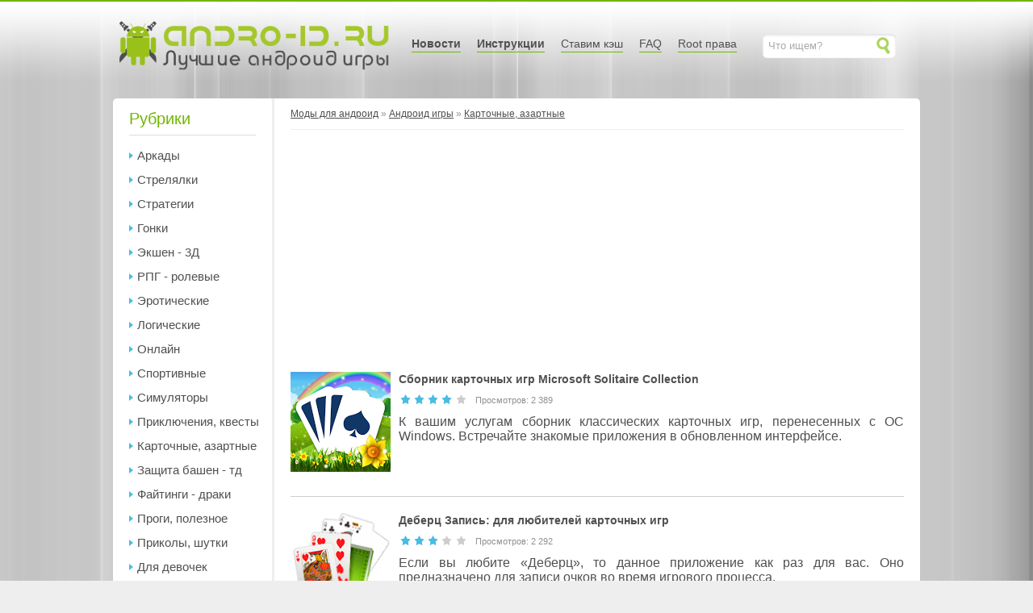

--- FILE ---
content_type: text/html; charset=windows-1251
request_url: http://andro-id.ru/main/kartochnye/
body_size: 9239
content:
<!DOCTYPE html PUBLIC "-//W3C//DTD XHTML 1.0 Transitional//EN" "http://www.w3.org/TR/xhtml1/DTD/xhtml1-transitional.dtd">
<html xmlns="http://www.w3.org/1999/xhtml">
<head>
<meta http-equiv="Content-Type" content="text/html; charset=windows-1251" />
<title>Карточные, азартные &raquo; Скачать взломанные игры на андроид, моды для android приложений</title>
<meta name="description" content="Здесь вы найдете лучшие приложения, моды, инструкции и сможете скачать взломанные игры на android. Выбирайте себе по вкусу любой жанр и скачивайте бесплатно!" />
<meta name="keywords" content="моды для андроид, взломанные android игры, скачать, андроид, android, хаки, моды, взломы, читы, бесплатно, бесконечные деньги, скачать взломанные игры" />
<meta name="generator" content="DataLife Engine (http://dle-news.ru)" />

<link rel="search" type="application/opensearchdescription+xml" href="http://andro-id.ru/engine/opensearch.php" title="Скачать взломанные игры на андроид, моды для android приложений" />
<link rel="alternate" type="application/rss+xml" title="Карточные, азартные &raquo; Скачать взломанные игры на андроид, моды для android приложений" href="http://andro-id.ru/main/kartochnye/rss.xml" />
<script type="text/javascript" src="/engine/classes/min/index.php?charset=windows-1251&amp;g=general&amp;17"></script>
<meta name="viewport" content="width=device-width, initial-scale=1.0, minimum-scale=1.0, maximum-scale=1.5, user-scalable=yes" />
<link rel="shortcut icon" href="/favicon.ico" />
<link rel="stylesheet" href="/templates/Default/style/styles.css" />
</head>
<body>
<script type="text/javascript">
<!--
var dle_root       = '/';
var dle_admin      = '';
var dle_login_hash = '';
var dle_group      = 5;
var dle_skin       = 'Default';
var dle_wysiwyg    = '-1';
var quick_wysiwyg  = '2';
var dle_act_lang   = ["Да", "Нет", "Ввод", "Отмена", "Сохранить", "Удалить", "Загрузка. Пожалуйста, подождите..."];
var menu_short     = 'Быстрое редактирование';
var menu_full      = 'Полное редактирование';
var menu_profile   = 'Просмотр профиля';
var menu_send      = 'Отправить сообщение';
var menu_uedit     = 'Админцентр';
var dle_info       = 'Информация';
var dle_confirm    = 'Подтверждение';
var dle_prompt     = 'Ввод информации';
var dle_req_field  = 'Заполните все необходимые поля';
var dle_del_agree  = 'Вы действительно хотите удалить? Данное действие невозможно будет отменить';
var dle_spam_agree = 'Вы действительно хотите отметить пользователя как спамера? Это приведёт к удалению всех его комментариев';
var dle_complaint  = 'Укажите текст Вашей жалобы для администрации:';
var dle_big_text   = 'Выделен слишком большой участок текста.';
var dle_orfo_title = 'Укажите комментарий для администрации к найденной ошибке на странице';
var dle_p_send     = 'Отправить';
var dle_p_send_ok  = 'Уведомление успешно отправлено';
var dle_save_ok    = 'Изменения успешно сохранены. Обновить страницу?';
var dle_reply_title= 'Ответ на комментарий';
var dle_tree_comm  = '0';
var dle_del_news   = 'Удалить статью';
var allow_dle_delete_news   = false;
var dle_search_delay   = false;
var dle_search_value   = '';
jQuery(function($){
FastSearch();
});
//-->
</script>
<div id="wrap">
<div id="container">
 <div id="header">
  <div class="logo"><a href="/"><img src="/templates/Default/images/logot.png" alt="ANDRO-ID.RU" /></a></div>
  <div class="header-right">
   <div class="searchblock">
   <form method="post" action="">
   <input type="hidden" name="do" value="search" />
   <input type="hidden" name="subaction" value="search" />
   <ul>
   <li><input id="story" name="story" type="text" value="Что ищем?" onfocus='if (this.value == "Что ищем?") { this.value=""; }' onblur='if (this.value == "") { this.value="Что ищем?"; }' class="searchform" /></li>
   <li class="searchbt"><input title="Найти" alt="Найти" type="image" src="/templates/Default/images/spacer.gif" /></li>
   </ul>
   </form>
   </div>
  </div>
 <div class="midheader">
   <div class="navi">
    <ul> 
     <li><a href="/novosti/"><strong>Новости</strong></a></li>
     <li><a href="/instrukcii/"><strong>Инструкции</strong></a></li>
     <li><a href="http://andro-id.ru/kak-ustanovit-kesh-na-android.html">Ставим кэш</a></li>
     <li><a href="http://andro-id.ru/faq-po-android-os-voprosy-i-otvety-dlya-novichkov.html">FAQ</a></li>
     <li><a href="http://andro-id.ru/kak-postavit-root-prava-na-android-ustroystvo.html">Root права</a></li> 
    </ul>
   </div>
  </div> <div class="menu">
 	<div class="butt"><span>Категории игр</span></div> 
	<ul>
	<li><a href="/main/arcady/">Аркады</a></li>
	<li><a href="/main/strelyalki/">Стрелялки</a></li>
	<li><a href="/main/strategii/">Стратегии</a></li>
	<li><a href="/main/gonki/">Гонки</a></li>
	<li><a href="/main/ekshen/">Экшен - 3Д</a></li>
	<li><a href="/main/rolevye/">РПГ - ролевые</a></li>
	<li><a href="/main/eroticheskie/">Эротические</a></li>
	<li><a href="/main/logicheskie/">Логические</a></li>
	<li><a href="/main/online/">Онлайн</a></li>
	<li><a href="/main/sportivnye/">Спортивные</a></li>
 	<li><a href="/main/simulatori/">Симуляторы</a></li>
	<li><a href="/main/priklucheniya/">Приключения, квесты</a></li>
	<li><a href="/main/kartochnye/">Карточные, азартные</a></li>
	<li><a href="/main/zashitabashen/">Защита башен - тд</a></li>
	<li><a href="/main/faitingi/">Файтинги - драки</a></li>
	<li><a href="/main/poleznoe/">Проги, полезное</a></li>
	<li><a href="/main/prikoly/">Приколы, шутки</a></li>
	<li><a href="/main/devchachie/">Для девочек</a></li>
	<li><a href="/main/malchikovye/">Для мальчиков</a></li>
	<li><a href="/main/detskie/">Для детей</a></li>
        </ul>
 </div> 
  <div class="clear"></div> </div>
    <div id="content">
  <table class="maintable">
   <tr>
    <td id="left">
 <div class="ico"></div> <div class="sideblock">
         <div class="sideheader">Рубрики</div>
       <div class="menu">
        <ul>
			<li><a href="/main/arcady/">Аркады</a></li>
			<li><a href="/main/strelyalki/">Стрелялки</a></li>
            <li><a href="/main/strategii/">Стратегии</a></li>
			<li><a href="/main/gonki/">Гонки</a></li>
			<li><a href="/main/ekshen/">Экшен - 3Д</a></li>
            <li><a href="/main/rolevye/">РПГ - ролевые</a></li>
            <li><a href="/main/eroticheskie/">Эротические</a></li>
            <li><a href="/main/logicheskie/">Логические</a></li>
            <li><a href="/main/online/">Онлайн</a></li>
            <li><a href="/main/sportivnye/">Спортивные</a></li>
            <li><a href="/main/simulatori/">Симуляторы</a></li>
            <li><a href="/main/priklucheniya/">Приключения, квесты</a></li>
            <li><a href="/main/kartochnye/">Карточные, азартные</a></li>
			<li><a href="/main/zashitabashen/">Защита башен - тд</a></li>
			<li><a href="/main/faitingi/">Файтинги - драки</a></li>
            <li><a href="/main/poleznoe/">Проги, полезное</a></li>
			<li><a href="/main/prikoly/">Приколы, шутки</a></li>
            <li><a href="/main/devchachie/">Для девочек</a></li>
            <li><a href="/main/malchikovye/">Для мальчиков</a></li>
            <li><a href="/main/detskie/">Для детей</a></li>
        </ul>
		<div style="clear:both"></div>
       </div> 
       </div> 
  <div class="sideblock">
         <div class="sideheader">ТОП 10 игр</div>
       <div class="menu">
        <div>
			<a style="display: block;margin-bottom: 2px;" href="http://andro-id.ru/12-vzlomannyy-mortal-kombat-h-na-android-mod-na-neuyazvimost.html"><img src="/templates/Default/images/1.png" height="40px" width="100%" alt="" /></a> 
			<a style="display: block;margin-bottom: 2px;" href="http://andro-id.ru/17-minecraft-story-mode-luchshiy-mod-dlya-maynkraft-na-android-2015.html"><img src="/templates/Default/images/2.png" height="40px" width="100%" alt="" /></a> 
			<a style="display: block;margin-bottom: 2px;" href="http://andro-id.ru/18-mod-dlya-need-for-speed-no-limits-na-android-krutye-gonki-zhazhda-skorosti.html"><img src="/templates/Default/images/3.png" height="40px" width="100%" alt="" /></a> 
			<a style="display: block;margin-bottom: 2px;" href="http://andro-id.ru/15-mod-dlya-moya-govoryaschaya-andzhela-na-android-rassmeshi-druzey.html"><img src="/templates/Default/images/4.png" height="40px" width="100%" alt="" /></a> 
			<a style="display: block;margin-bottom: 2px;" href="http://andro-id.ru/21-vzlomannyy-na-pylcu-i-zoloto-hearthstone-blackrock-mountain-na-android.html"><img src="/templates/Default/images/5.png" height="40px" width="100%" alt="" /></a> 
			<a style="display: block;margin-bottom: 2px;" href="http://andro-id.ru/19-skachat-heroes-charge-na-android-vzlomannyy-besplatno.html"><img src="/templates/Default/images/6.png" height="40px" width="100%" alt="" /></a> 
			<a style="display: block;margin-bottom: 2px;" href="http://andro-id.ru/14-hak-dlya-shadow-fight-2-novaya-chast-boya-s-tenyu-na-android.html"><img src="/templates/Default/images/7.png" height="40px" width="100%" alt="" /></a> 
			<a style="display: block;margin-bottom: 2px;" href="http://andro-id.ru/13-mod-dlya-5-nochey-s-freddi-3-otlichnaya-igra-v-stile-horror.html"><img src="/templates/Default/images/8.png" height="40px" width="100%" alt="" /></a> 
			<a style="display: block;margin-bottom: 2px;" href="http://andro-id.ru/16-vzlomannyy-tales-from-the-borderlands-episode-2-atlas-mugged-na-android.html"><img src="/templates/Default/images/9.png" height="40px" width="100%" alt="" /></a> 
			<a style="display: block;margin-bottom: 2px;" href="http://andro-id.ru/20-mod-dlya-fifa-15-ultimate-team-simulyator-futbola-na-android.html"><img src="/templates/Default/images/10.png" height="40px" width="100%" alt="" /></a> 
        </div>
		<div style="clear:both"></div>
       </div>
       </div>
        
	 <script type="text/javascript">
<!--
function doVote( event ){

	
	var vote_check = $('#dle-vote input:radio[name=vote_check]:checked').val();

	ShowLoading('');

	$.get(dle_root + "engine/ajax/vote.php", { vote_id: "5", vote_action: event, vote_check: vote_check, vote_skin: dle_skin }, function(data){

		HideLoading('');

		$("#vote-layer").fadeOut(500, function() {
			$(this).html(data);
			$(this).fadeIn(500);
		});

	});
}
//-->
</script><div id='vote-layer'>	 <div class="sideblock">
    <div class="sideheader">
        ОПРОС
    </div> 
    <div class="vote_block"> 
        <div id="question">
            Какой жанр больше нравится?
        </div> 
			<form method="post" name="vote" action=''> 
			<div id="dle-vote"><div class="vote"><input id="vote_check0" name="vote_check" type="radio" checked="checked" value="0" /><label for="vote_check0"> Ролевые - рпг</label></div><div class="vote"><input id="vote_check1" name="vote_check" type="radio"  value="1" /><label for="vote_check1"> Карточные</label></div><div class="vote"><input id="vote_check2" name="vote_check" type="radio"  value="2" /><label for="vote_check2"> Стрелялки</label></div><div class="vote"><input id="vote_check3" name="vote_check" type="radio"  value="3" /><label for="vote_check3"> Стратегии</label></div><div class="vote"><input id="vote_check4" name="vote_check" type="radio"  value="4" /><label for="vote_check4"> Экшен</label></div><div class="vote"><input id="vote_check5" name="vote_check" type="radio"  value="5" /><label for="vote_check5"> Гонки</label></div><div class="vote"><input id="vote_check6" name="vote_check" type="radio"  value="6" /><label for="vote_check6"> Другие</label></div></div>
			<br />
			 
			
				<input type="hidden" name="vote_action" value="vote" />
				<input type="hidden" name="vote_id" id="vote_id" value="5" />
				<button class="vbutton" type="submit" onclick="doVote('vote'); return false;" ><span>Голосовать</span></button>&nbsp;<button class="vbutton" type="button" onclick="doVote('results'); return false;" ><span>Результаты</span></button>
			</form>
			   
        <div class="clear">
        </div>
    </div>
</div> </div>
	 <script type="text/javascript" src="//vk.com/js/api/openapi.js?116"></script>

     <div class="sideblock">
		<!-- VK Widget -->
		<div id="vk_groups"></div>
		<script type="text/javascript">
		VK.Widgets.Group("vk_groups", {mode: 0, width: "170", height: "250", color1: 'FFFFFF', color2: '2B587A', color3: '5B7FA6'}, 64606393);
		</script>
       </div> 
    </td>
    <td id="right">
		<div class="speedbar"><span id="dle-speedbar"><span itemscope itemtype="http://data-vocabulary.org/Breadcrumb"><a href="http://andro-id.ru/" itemprop="url"><span itemprop="title">Моды для андроид</span></a></span> &raquo; <span itemscope itemtype="http://data-vocabulary.org/Breadcrumb"><a href="http://andro-id.ru/main/" itemprop="url"><span itemprop="title">Андроид игры</span></a></span> &raquo; <span itemscope itemtype="http://data-vocabulary.org/Breadcrumb"><a href="http://andro-id.ru/main/kartochnye/" itemprop="url"><span itemprop="title">Карточные, азартные</span></a></span></span></div>
		<script async src="//pagead2.googlesyndication.com/pagead/js/adsbygoogle.js"></script>
<!-- vminecraft-full -->
<ins class="adsbygoogle"
     style="display:inline-block;width:336px;height:280px"
     data-ad-client="ca-pub-4272875712274713"
     data-ad-slot="2463005381"></ins>
<script>
(adsbygoogle = window.adsbygoogle || []).push({});
</script>
		<div id='dle-content'><div class="shortstory2">
	<a href="http://andro-id.ru/1444-sbornik-kartochnyh-igr-microsoft-solitaire-collection.html"><img src="/uploads/icons/com.microsoft.microsoftsolitairecollection_logo.png" alt="Microsoft Solitaire Collection" /></a>
	<div class="shorttitle2"><h2><a href="http://andro-id.ru/1444-sbornik-kartochnyh-igr-microsoft-solitaire-collection.html">Сборник карточных игр Microsoft Solitaire Collection</a></h2></div>
	<div class="ss2data">
		<div class="rating"><div id='ratig-layer-1444'><div class="rating">
		<ul class="unit-rating">
		<li class="current-rating" style="width:80%;">80</li>
		<li><a href="#" title="Плохо" class="r1-unit" onclick="doRate('1', '1444'); return false;">1</a></li>
		<li><a href="#" title="Приемлемо" class="r2-unit" onclick="doRate('2', '1444'); return false;">2</a></li>
		<li><a href="#" title="Средне" class="r3-unit" onclick="doRate('3', '1444'); return false;">3</a></li>
		<li><a href="#" title="Хорошо" class="r4-unit" onclick="doRate('4', '1444'); return false;">4</a></li>
		<li><a href="#" title="Отлично" class="r5-unit" onclick="doRate('5', '1444'); return false;">5</a></li>
		</ul>
</div></div></div>
		<span class="views">Просмотров: 2 389</span>
	</div>
	<p align="justify">К вашим услугам сборник классических карточных игр, перенесенных с ОС Windows. Встречайте знакомые приложения в обновленном интерфейсе.</p>
	<div class="clear"></div>
</div><div class="shortstory2">
	<a href="http://andro-id.ru/1438-deberc-zapis-dlya-lyubiteley-kartochnyh-igr.html"><img src="/uploads/icons/com.nutsdev.debertsnote_logo.png" alt="Деберц Запись" /></a>
	<div class="shorttitle2"><h2><a href="http://andro-id.ru/1438-deberc-zapis-dlya-lyubiteley-kartochnyh-igr.html">Деберц Запись: для любителей карточных игр</a></h2></div>
	<div class="ss2data">
		<div class="rating"><div id='ratig-layer-1438'><div class="rating">
		<ul class="unit-rating">
		<li class="current-rating" style="width:60%;">60</li>
		<li><a href="#" title="Плохо" class="r1-unit" onclick="doRate('1', '1438'); return false;">1</a></li>
		<li><a href="#" title="Приемлемо" class="r2-unit" onclick="doRate('2', '1438'); return false;">2</a></li>
		<li><a href="#" title="Средне" class="r3-unit" onclick="doRate('3', '1438'); return false;">3</a></li>
		<li><a href="#" title="Хорошо" class="r4-unit" onclick="doRate('4', '1438'); return false;">4</a></li>
		<li><a href="#" title="Отлично" class="r5-unit" onclick="doRate('5', '1438'); return false;">5</a></li>
		</ul>
</div></div></div>
		<span class="views">Просмотров: 2 292</span>
	</div>
	<p align="justify">Если вы любите &laquo;Деберц&raquo;, то данное приложение как раз для вас. Оно предназначено для записи очков во время игрового процесса.</p>
	<div class="clear"></div>
</div><div class="shortstory2">
	<a href="http://andro-id.ru/1299-durak-2-pozhaluy-luchshaya-kartochnaya-igra.html"><img src="/uploads/icons/ru.uralgames.durakplus.android_logo.png" alt="Дурак 2" /></a>
	<div class="shorttitle2"><h2><a href="http://andro-id.ru/1299-durak-2-pozhaluy-luchshaya-kartochnaya-igra.html">Дурак 2 – пожалуй, лучшая карточная игра</a></h2></div>
	<div class="ss2data">
		<div class="rating"><div id='ratig-layer-1299'><div class="rating">
		<ul class="unit-rating">
		<li class="current-rating" style="width:80%;">80</li>
		<li><a href="#" title="Плохо" class="r1-unit" onclick="doRate('1', '1299'); return false;">1</a></li>
		<li><a href="#" title="Приемлемо" class="r2-unit" onclick="doRate('2', '1299'); return false;">2</a></li>
		<li><a href="#" title="Средне" class="r3-unit" onclick="doRate('3', '1299'); return false;">3</a></li>
		<li><a href="#" title="Хорошо" class="r4-unit" onclick="doRate('4', '1299'); return false;">4</a></li>
		<li><a href="#" title="Отлично" class="r5-unit" onclick="doRate('5', '1299'); return false;">5</a></li>
		</ul>
</div></div></div>
		<span class="views">Просмотров: 3 194</span>
	</div>
	<p align="justify">Представляем вашему вниманию обширный сборник, состоящий из множества популярных карточных игр. К вашим услугам &laquo;Дурак&raquo;, &laquo;Косынка&raquo;, &laquo;Паук&raquo; и многое-многое другое.</p>
	<div class="clear"></div>
</div><div class="shortstory2">
	<a href="http://andro-id.ru/1204-vzlomannye-geroi-kamelota-na-android-kki-o-zle-v-britanii.html"><img src="/uploads/icons/com.kabam.newcnhoc_logo.png" alt="Герои Камелота" /></a>
	<div class="shorttitle2"><h2><a href="http://andro-id.ru/1204-vzlomannye-geroi-kamelota-na-android-kki-o-zle-v-britanii.html">Взломанные Герои Камелота на Андроид – ККИ о зле в Британии</a></h2></div>
	<div class="ss2data">
		<div class="rating"><div id='ratig-layer-1204'><div class="rating">
		<ul class="unit-rating">
		<li class="current-rating" style="width:60%;">60</li>
		<li><a href="#" title="Плохо" class="r1-unit" onclick="doRate('1', '1204'); return false;">1</a></li>
		<li><a href="#" title="Приемлемо" class="r2-unit" onclick="doRate('2', '1204'); return false;">2</a></li>
		<li><a href="#" title="Средне" class="r3-unit" onclick="doRate('3', '1204'); return false;">3</a></li>
		<li><a href="#" title="Хорошо" class="r4-unit" onclick="doRate('4', '1204'); return false;">4</a></li>
		<li><a href="#" title="Отлично" class="r5-unit" onclick="doRate('5', '1204'); return false;">5</a></li>
		</ul>
</div></div></div>
		<span class="views">Просмотров: 5 664</span>
	</div>
	<p align="justify">Еще одна альтернативная история фэнтезийного средневековья расскажет о смутных временах Британии во время правления Короля Артура. Великое зло в лице Черного Рыцаря и его приспешников опустошает христианские земли и только Мерлину под силу противостоять демонам. Но ему без помощи не обойтись. Именно вы должна собрать лучших воинов Британии, сформировать несколько отрядов в виде соответствующих</p>
	<div class="clear"></div>
</div><div class="shortstory2">
	<a href="http://andro-id.ru/1101-novoe-korolevstvo-kartochnyh-voyn-na-android-ot-cartoon.html"><img src="/uploads/icons/com.turner.cardwars2_logo.png" alt="Adventure Time - Card Wars Kingdom" /></a>
	<div class="shorttitle2"><h2><a href="http://andro-id.ru/1101-novoe-korolevstvo-kartochnyh-voyn-na-android-ot-cartoon.html">Новое Королевство карточных войн на Андроид от Cartoon</a></h2></div>
	<div class="ss2data">
		<div class="rating"><div id='ratig-layer-1101'><div class="rating">
		<ul class="unit-rating">
		<li class="current-rating" style="width:60%;">60</li>
		<li><a href="#" title="Плохо" class="r1-unit" onclick="doRate('1', '1101'); return false;">1</a></li>
		<li><a href="#" title="Приемлемо" class="r2-unit" onclick="doRate('2', '1101'); return false;">2</a></li>
		<li><a href="#" title="Средне" class="r3-unit" onclick="doRate('3', '1101'); return false;">3</a></li>
		<li><a href="#" title="Хорошо" class="r4-unit" onclick="doRate('4', '1101'); return false;">4</a></li>
		<li><a href="#" title="Отлично" class="r5-unit" onclick="doRate('5', '1101'); return false;">5</a></li>
		</ul>
</div></div></div>
		<span class="views">Просмотров: 3 366</span>
	</div>
	<p align="justify">Card Wars Kingdom для Android – это вторая часть популярной карточной игры от Cartoon Network, посвященной популярной вселенной «Время приключений» с любимыми Джейком и Финном. Их увлечение разрослось к немыслимым масштабам и теперь включает сотни персонажей из различных вселенных: Мстители, Отряд самоубийц, Стражи Галактики, есть даже Кукурузный Рыцарь, Свинья, Крутая Собака и другие колоритные</p>
	<div class="clear"></div>
</div><div class="shortstory2">
	<a href="http://andro-id.ru/926-igrovye-avtomaty-vulkan-bez-registracii-na-android-besplatno.html"><img src="/uploads/icons/com.luckycasino.slotmachines_logo.png" alt="Игровые автоматы Вулкан" /></a>
	<div class="shorttitle2"><h2><a href="http://andro-id.ru/926-igrovye-avtomaty-vulkan-bez-registracii-na-android-besplatno.html">Игровые автоматы Вулкан без регистрации на Андроид бесплатно</a></h2></div>
	<div class="ss2data">
		<div class="rating"><div id='ratig-layer-926'><div class="rating">
		<ul class="unit-rating">
		<li class="current-rating" style="width:60%;">60</li>
		<li><a href="#" title="Плохо" class="r1-unit" onclick="doRate('1', '926'); return false;">1</a></li>
		<li><a href="#" title="Приемлемо" class="r2-unit" onclick="doRate('2', '926'); return false;">2</a></li>
		<li><a href="#" title="Средне" class="r3-unit" onclick="doRate('3', '926'); return false;">3</a></li>
		<li><a href="#" title="Хорошо" class="r4-unit" onclick="doRate('4', '926'); return false;">4</a></li>
		<li><a href="#" title="Отлично" class="r5-unit" onclick="doRate('5', '926'); return false;">5</a></li>
		</ul>
</div></div></div>
		<span class="views">Просмотров: 275 766</span>
	</div>
	<p align="justify">Всем азартным пользователям, желающим весело и занятно убить время без риска потерять свои кровные, но пережить те самые волнующие моменты при вращении барабана представляем официальное приложение, специально оптимизированное для сенсорных девайсов.</p>
	<div class="clear"></div>
</div><div class="shortstory2">
	<a href="http://andro-id.ru/875-vzlom-plants-vs-zombies-heroes-dlya-android-zombi-rasteniya-karty.html"><img src="/uploads/icons/com.ea.gp.pvzheroes_logo.png" alt="Plants vs Zombies Heroes" /></a>
	<div class="shorttitle2"><h2><a href="http://andro-id.ru/875-vzlom-plants-vs-zombies-heroes-dlya-android-zombi-rasteniya-karty.html">Взлом Plants vs Zombies Heroes для Android – Зомби. Растения. Карты</a></h2></div>
	<div class="ss2data">
		<div class="rating"><div id='ratig-layer-875'><div class="rating">
		<ul class="unit-rating">
		<li class="current-rating" style="width:40%;">40</li>
		<li><a href="#" title="Плохо" class="r1-unit" onclick="doRate('1', '875'); return false;">1</a></li>
		<li><a href="#" title="Приемлемо" class="r2-unit" onclick="doRate('2', '875'); return false;">2</a></li>
		<li><a href="#" title="Средне" class="r3-unit" onclick="doRate('3', '875'); return false;">3</a></li>
		<li><a href="#" title="Хорошо" class="r4-unit" onclick="doRate('4', '875'); return false;">4</a></li>
		<li><a href="#" title="Отлично" class="r5-unit" onclick="doRate('5', '875'); return false;">5</a></li>
		</ul>
</div></div></div>
		<span class="views">Просмотров: 4 744</span>
	</div>
	<p align="justify">Новое ответвление успешной серии Растения против Зомби от компании EA предстало в уже знакомой игровой механике, основанной на карточном противостоянии двух противоборствующих сторон. Если вы уже знакомы с Клеш Рояль, поймете, о чем речь.</p>
	<div class="clear"></div>
</div><div class="shortstory2">
	<a href="http://andro-id.ru/683-mod-dlya-game-of-dice-hitrye-kosti.html"><img src="/uploads/icons/com.joycity.god_logo.png" alt="Game of Dice" /></a>
	<div class="shorttitle2"><h2><a href="http://andro-id.ru/683-mod-dlya-game-of-dice-hitrye-kosti.html">Мод для Game of Dice. Хитрые кости!</a></h2></div>
	<div class="ss2data">
		<div class="rating"><div id='ratig-layer-683'><div class="rating">
		<ul class="unit-rating">
		<li class="current-rating" style="width:80%;">80</li>
		<li><a href="#" title="Плохо" class="r1-unit" onclick="doRate('1', '683'); return false;">1</a></li>
		<li><a href="#" title="Приемлемо" class="r2-unit" onclick="doRate('2', '683'); return false;">2</a></li>
		<li><a href="#" title="Средне" class="r3-unit" onclick="doRate('3', '683'); return false;">3</a></li>
		<li><a href="#" title="Хорошо" class="r4-unit" onclick="doRate('4', '683'); return false;">4</a></li>
		<li><a href="#" title="Отлично" class="r5-unit" onclick="doRate('5', '683'); return false;">5</a></li>
		</ul>
</div></div></div>
		<span class="views">Просмотров: 2 649</span>
	</div>
	<p align="justify">Game of Dice скачать бесплатно на Андроид всем знакомую и любимую игру, которая на этот раз обрела более приемлемый и доступный вид. Дело в том, что любому желающему пользователю будет доступна подобная виртуальная игрушка в режиме онлайн. Самое главное - научиться самостоятельно бросать игральные кости. Если достигать наилучших результатов, то впоследствии можно планомерно развиваться вперед и</p>
	<div class="clear"></div>
</div><div class="shortstory2">
	<a href="http://andro-id.ru/679-vzlomannaya-versiya-dlya-bingo-blitz-virtualnyy-azart.html"><img src="/uploads/icons/air.com.buffalo_studios.newflashbingo_logo.png" alt="BINGO Blitz" /></a>
	<div class="shorttitle2"><h2><a href="http://andro-id.ru/679-vzlomannaya-versiya-dlya-bingo-blitz-virtualnyy-azart.html">Взломанная версия для BINGO Blitz. Виртуальный азарт!</a></h2></div>
	<div class="ss2data">
		<div class="rating"><div id='ratig-layer-679'><div class="rating">
		<ul class="unit-rating">
		<li class="current-rating" style="width:40%;">40</li>
		<li><a href="#" title="Плохо" class="r1-unit" onclick="doRate('1', '679'); return false;">1</a></li>
		<li><a href="#" title="Приемлемо" class="r2-unit" onclick="doRate('2', '679'); return false;">2</a></li>
		<li><a href="#" title="Средне" class="r3-unit" onclick="doRate('3', '679'); return false;">3</a></li>
		<li><a href="#" title="Хорошо" class="r4-unit" onclick="doRate('4', '679'); return false;">4</a></li>
		<li><a href="#" title="Отлично" class="r5-unit" onclick="doRate('5', '679'); return false;">5</a></li>
		</ul>
</div></div></div>
		<span class="views">Просмотров: 4 264</span>
	</div>
	<p align="justify">BINGO Blitz apk скачать на Android игровое приложение, которое разрабатывалось исключительно для азартной аудитории реальных пользователей. Здесь нужно попытаться выполнить простые задания для того, чтобы стать победителем и получить в свое распоряжение огромный джек-пот. Если владелец многофункционального девайса проявит себя молодцом, то в таком случае он начнет автоматически получать приятные</p>
	<div class="clear"></div>
</div><div class="navigation" align="center" >
<span>Назад</span>
<span>1</span> <a href="http://andro-id.ru/main/kartochnye/page/2/">2</a> <a href="http://andro-id.ru/main/kartochnye/page/3/">3</a> 
<a href="http://andro-id.ru/main/kartochnye/page/2/">Вперед</a>
</div></div>
	</td>
   </tr>
  </table>
 </div>
 <div class="footer_menu">
 <div class="navi">
    <ul> 
     <li><a href="/novosti/"><strong>Новости</strong></a></li>
     <li><a href="/instrukcii/"><strong>Инструкции</strong></a></li>
     <li><a href="http://andro-id.ru/kak-ustanovit-kesh-na-android.html">Ставим кэш</a></li>
     <li><a href="http://andro-id.ru/faq-po-android-os-voprosy-i-otvety-dlya-novichkov.html">FAQ</a></li>
     <li><a href="http://andro-id.ru/kak-postavit-root-prava-na-android-ustroystvo.html">Root права</a></li> 
    </ul>
   </div>
</div>

<div class="footer"><!-- footer -->
	<div class="left">
		<p>Моды для Андроид — <strong>Andro-id.ru</strong> &copy; 2015-2018</p>
		<p>Игры взяты из открытой сети и предоставлены с ознакомительной целью.</p>
	</div>
	<div class="right">
		<a href="/polzovatelskoe-soglashenie.html" rel="nofollow">Пользовательское соглашение</a><br />
		<a href="/?do=feedback" rel="nofollow">Обратная связь</a>
	</div>
</div>
 
</div>
</div>
<!--LiveInternet counter--><script type="text/javascript"><!--
document.write("<img src='//counter.yadro.ru/hit?t20.3;r"+
escape(document.referrer)+((typeof(screen)=="undefined")?"":
";s"+screen.width+"*"+screen.height+"*"+(screen.colorDepth?
screen.colorDepth:screen.pixelDepth))+";u"+escape(document.URL)+
";"+Math.random()+
"' alt='' "+"border='0' width='88' height='31' style='position:absolute; left:-9999px;' >")//--></script><!--/LiveInternet-->
<!-- Yandex.Metrika counter -->
<script type="text/javascript">
    (function (d, w, c) {
        (w[c] = w[c] || []).push(function() {
            try {
                w.yaCounter30020999 = new Ya.Metrika({
                    id:30020999,
                    clickmap:true,
                    trackLinks:true,
                    accurateTrackBounce:true,
                    webvisor:true
                });
            } catch(e) { }
        });

        var n = d.getElementsByTagName("script")[0],
            s = d.createElement("script"),
            f = function () { n.parentNode.insertBefore(s, n); };
        s.type = "text/javascript";
        s.async = true;
        s.src = "https://mc.yandex.ru/metrika/watch.js";

        if (w.opera == "[object Opera]") {
            d.addEventListener("DOMContentLoaded", f, false);
        } else { f(); }
    })(document, window, "yandex_metrika_callbacks");
</script>
<noscript><div><img src="https://mc.yandex.ru/watch/30020999" style="position:absolute; left:-9999px;" alt="" /></div></noscript>
<!-- /Yandex.Metrika counter -->
<script type="text/javascript">
var top_show = 150;
var delay = 1000;
$(document).ready(function() {
	$(window).scroll(function () {
		if ($(this).scrollTop() > top_show) $('a.top-btn').fadeIn();
		else $('a.top-btn').fadeOut();
	});
	$('a.top-btn').click(function () {
		$('body, html').animate({
			scrollTop: 0
		}, delay);
	});
});
</script>
<script type="text/javascript" src="/templates/Default/js/main.js"></script>
<link rel="stylesheet" href="/templates/Default/style/engine.css" />
<link rel="stylesheet" href="/templates/Default/style/response.css" />
<a href="#" title="Вернуться к началу" class="top-btn" style="display: none;">^Наверх</a>
</body>
</html>
<!-- DataLife Engine Copyright SoftNews Media Group (http://dle-news.ru) -->


--- FILE ---
content_type: text/html; charset=utf-8
request_url: https://www.google.com/recaptcha/api2/aframe
body_size: 267
content:
<!DOCTYPE HTML><html><head><meta http-equiv="content-type" content="text/html; charset=UTF-8"></head><body><script nonce="RLCDLwaeLA8ILToBo3DC2A">/** Anti-fraud and anti-abuse applications only. See google.com/recaptcha */ try{var clients={'sodar':'https://pagead2.googlesyndication.com/pagead/sodar?'};window.addEventListener("message",function(a){try{if(a.source===window.parent){var b=JSON.parse(a.data);var c=clients[b['id']];if(c){var d=document.createElement('img');d.src=c+b['params']+'&rc='+(localStorage.getItem("rc::a")?sessionStorage.getItem("rc::b"):"");window.document.body.appendChild(d);sessionStorage.setItem("rc::e",parseInt(sessionStorage.getItem("rc::e")||0)+1);localStorage.setItem("rc::h",'1768846430456');}}}catch(b){}});window.parent.postMessage("_grecaptcha_ready", "*");}catch(b){}</script></body></html>

--- FILE ---
content_type: text/css
request_url: http://andro-id.ru/templates/Default/style/styles.css
body_size: 5720
content:
/* Designed by SanderArt.com  */

* {
	margin-top:0;
	margin-bottom:0;
	margin-right:0;
	margin-left:0;
	padding:0;
}
image{
	border:0;
}
a img,:link img,:visited img,:hover img {
	border:0;
}
a{
	color:#505050;
	font-size:12px;
	text-decoration:underline;
}
a:hover {
	color:#000;
	text-decoration:none;
}
h1,h2,h3,h4,h5,h6,pre,form,p,blockquote,fieldset,input {
	margin:0;
	padding:0;
}
h1,h2,h3,h4,h5,h6{
	font-size:16px;	
}
textarea{
	border:1px solid #ccc;
	box-shadow:inset 0 1px 3px #ccc;
	-webkit-box-shadow:inset 0 1px 3px #ccc;
	-moz-box-shadow:inset 0 1px 3px #ccc;
}
input:focus {
    outline:none;
}
button:focus{
	outline:none;	
}
html{
	padding:0px;
	overflow-y:scroll;
	overflow-x:hidden
}
body{
	background:#eee url(../images/back.png) top center repeat-y;
	background-size:100% 100%;
	font-family:"Arial", Tahoma sans-serif;
	font-size:14px;
	height:100%;
	margin:0px;
	padding:0;
	color:#505050
}
#wrap{
	width:100%;
	border-top:2px solid #70b700;
	background:url(../images/wrapbg.png) top repeat-x;
}
#container{
	width:100%;
	max-width:1000px;
	margin:0 auto;
}
#header{
	margin-bottom:30px;
	padding-top:18px
}
.rating{
	margin-right:5px
}
#header .clear{
	clear:both
}
#header .menu{
	display:none
}
.logo{
	float:left;
	max-width:350px
}
.logo img{
	width:100%
}
.midheader{
	float:left;
	padding-left:20px;
}
.footer_menu{
	display:none
}
.top-btn {
width:100px;
border:2px solid #ccc;
background:#f7f7f7;
text-align:center;
padding:10px 5px;
position:fixed;
bottom:50px;
right:12px;
cursor:pointer;
color:#333;
font-family:verdana;
font-size:12px;
border-radius: 5px;
-moz-border-radius: 5px;
-webkit-border-radius: 5px;
-khtml-border-radius: 5px;}

.navi{
	height:20px;
	padding-top:26px
}
.navi ul{
	list-style:none;
	display:inline;
}
.navi li {
	position:relative;
	float:left;
}
.navi li a{
	text-decoration:none;
	font-size:14px;
	color:#505050;
	padding:2px 0;
	border-bottom:1px solid #70b700;
	margin-right:20px;
}
.navi li a:hover{
	color:#303030;
	border-bottom:2px solid #70b700;
}
.header-right{
	float:right;
	margin-right:30px
}
.searchblock{
	width:165px;
	height:30px;
	margin-top:22px;
	border-radius:5px;
	background-color:#fff;
	box-shadow:0 2px 3px #e3e3e3 inset, 0 0 1px #c1c0c0 inset;
}
.searchblock ul{
	height:30px;
	list-style:none;
	padding:0;
	width:165px;
	display:inline;
}
.searchblock li{ 
	float:left;
	position:relative;
	border:0;
	display:block;
	height:30px;
}
.searchblock li a{
	float:left;
	position:relative;
	text-align:center;
}
.searchblock .searchbt input{
	width:30px;
	height:30px;
	background:url(../images/searchbt.png) 0 0 no-repeat;
}
.searchblock .searchbt input:hover{
	background-position:0 -30px;
}
.searchform{
	color:#aaa;
	width:121px;
	height:20px;
	line-height:20px;
	padding:5px 7px;
	border:0px;
	font-size:13px;
	font:Verdana, Geneva, sans-serif;
	background:transparent;
	overflow:hidden;
}
#black-block{
	width:992px;
	height:251px;
	padding:8px 0 0 8px;
	background:#202020 url(../images/black_bg.png);
	border-radius:5px;
	-webkit-border-radius:5px;
	-moz-border-radius:5px;
	margin-bottom:15px;
}
.custom-1{
	position:relative;
	width:246px !important;
	height:243px !important;
	overflow:hidden;
	font-size:14px;
	line-height:16px;
	color:#eee;
	float:left;
	background:#101010;
	z-index:2;
}
.custom-1 a{
	width:326px !important;
	height:243px !important;
	font-size:12px;
	line-height:16px;
	color:#eee;
}
.custom-1-img{
	width:242px !important;
	height:auto !important;
}
.custom-c{
	position:absolute;
	bottom:10px;
	right:10px;
	background:url(../images/label.png) top right no-repeat;
	color:#fff;
	font-size:11px;
	line-height:20px;
	padding:0 5px 5px 5px;
	height:20px;
	z-index:4;
}
.custom-title{
	position:absolute;
	line-height:20px;
	top:10px;
	left:10px;
	width:220px;
	color:#fff;
	text-shadow:0 1px 2px #000;
	font-size:14px;
	font-weight:bold;
	z-index:4;
}
.custom-title a{
	text-decoration:none;
	font-size:14px;
	color:#fff;
}
.custom-title a:hover{
	text-decoration:none;
}
.custom-1-hover{
	position:absolute;
	width:100%;
	height:243px;
	background:url(../images/black50.png);
	top:0;
	left:0;
	z-index:3;
}
.custom-1:hover .custom-1-hover{
	display:none;
}
.custom-2{
	position:relative;
	width:326px !important;
	height:120px !important;
	overflow:hidden;
	font-size:12px;
	line-height:16px;
	color:#eee;
	float:left;
	background:#101010;
	z-index:1;
	margin:0 0 3px 3px !important;
}
.custom-2 a{
	width:326px !important;
	height:243px !important;
	font-size:14px;
	line-height:16px;
	color:#eee;
}
.custom-2-img{
	width:326px !important;
	height:auto !important;
}
.custom-2-hover{
	position:absolute;
	width:100%;
	height:120px;
	background:url(../images/black50.png);
	top:0;
	left:0;
	z-index:2;
}
.custom-2:hover .custom-2-hover{
	display:none;
}
.rek1{
	width:800px;
	height:90px;
	text-align:center;
	margin-bottom:10px;
}
#content{
	background:#fff;
	border-radius:5px;
	-webkit-border-radius:5px;
	-moz-border-radius:5px
}
table.maintable{
	width:100%;
	border-collapse:collapse;
    border-spacing:0;
	cellspacing:0;
	border:0;
}
table.maintable td{
	border:0;
	vertical-align:top;
}
#left{
	width:197px;
	padding:5px 0 0 0;
	border-right:3px solid #eee;
}
#right{
	padding-top:5px;
}
.sideblock{
	width:177px;
	margin:0 0 10px 0;
	padding:0 10px;
}
.sideheader{
	color:#70b700;
	font-size:20px;
	height:40px;
	line-height:40px;
	border-bottom:1px solid #dcdcdc;
	margin:0 10px 10px 10px;
}
.sideheader a{
	font-size:20px;	
	color:#70b700;
	text-decoration:none;
}
.sideheader a:hover{
	color:#303030;
	text-decoration:underline;
}
.sideblock .menu{
	width:157px;
	padding:0 10px;
	margin-bottom:10px;
}
.sideblock .menu ul{
	width:157px;
	font-size:12px;
	list-style:none;
	margin:0;
}
.sideblock .menu li{
	position:relative;
	width:177px;
	background:url(../images/arrow.png) left 11px no-repeat;
	padding-left:10px;
}
.sideblock .menu li a{
	font-family:Arial;
	padding:0;
	line-height:30px;
	font-size:15px;	
	color:#505050;
	text-decoration:none;
	padding:2px 0;
}
.sideblock .menu li a:hover{   
	color:#303030;
	text-decoration:none;
	border-bottom:1px solid #ccc;
}
.hblock{
	margin:0 10px 10px 10px;
	border-bottom:1px solid #dcdcdc;
}
.hheader{
	color:#70b700;
	font-size:20px;
	height:40px;
	line-height:40px;
	margin:0 20px 10px 20px;
}
.hheader a{
	color:#70b700;
	font-size:20px;
	text-decoration:none;
}
.hheader a:hover{
	text-decoration:underline;
	color:#505050;
}
.shortstory{
	position:relative;
	width:110px;
	height:200px;
	font-size:12px;
	line-height:16px;
	color:#707070;
	float:left;
	padding-right:35px;
	margin:0 -20px 0 20px;
}
.shortstory img{
	width:80px;
	height:80px;
	border-radius:10px;
	-webkit-border-radius:10px;
	-moz-border-radius:10px;
	margin-bottom:10px;
}
.shorttitle{
	margin-bottom:5px;
	line-height:15px;
	max-height:30px;
	overflow:hidden;
}
.shorttitle h2 a{
	color:#505050;
	font-size:13px;
	text-decoration:none;
}
.shorttitle h2 a:hover{
	text-decoration:underline;
	color:#303030;
}
.short-rating{
	height:12px;
	width:85px;
	margin:0 0 10px 0;
	float:left;
}
.vote-num{
	float:left;
	margin:0 0 10px 5px;
	font-size:11px;
	color:#909090;
	line-height:12px;
}
.shortbut, .shortbut a{
	display:block;
	background:#70b700 url(../images/green30.png) top repeat-x;
	border-radius:3px;
	-webkit-border-radius:3px;
	-moz-border-radius:3px;
	height:20px;
	width:80px;
	color:#fff;
	font-size:12px;
	font-weight:normal;
	clear:both;
	text-decoration:none !important;
	text-align:center;
	line-height:20px;
}
.shortbut:hover, .shortbut a:hover{
	background:#909090;
	color:#fff;
}
.wblock{
	margin:0 0 10px 0;
}
/* FOOTER*/
.footer {
  color: #000;
  line-height: 20px;
  margin-bottom: 15px;
  margin-top: 15px;
  padding-bottom: 10px;
  position: relative;
}
.ftmenu{
	width:500px;
	height:20px;
	margin:0 0 20px 0;
	float:left;	
}
.ftmenu ul{
	list-style:none;	
	font-size:14px;
	margin:0;
	display:inline;
}
.ftmenu li
{
		clear:both; 
	text-align:left;
	height:20px;
	display:inline;
}
.ftmenu li a
{
	font-size:12px;
	color:#505050;
	line-height:20px;
	padding:0 10px;
	display:block;
	text-decoration:underline;
	float:left;
}
.ftmenu li a:hover {
	z-index:100;
	color:#303030;
	text-decoration:none;
	text-shadow:none;
}

.seotext{
	max-width:490px;
	padding-right:10px;
	font-size:11px;
	float:left;
	color:#000;
	line-height:15px;
}
.sub-footer{
	text-align:left;
	position:relative;
	font-size:12px;
	float:left;
	width:490px;
	padding-left:10px;
}
.sub-footer a{
	color:#909090;
	font-size:12px;
	text-decoration:underline;
}
.sub-footer a:hover{
	text-decoration:none;
}
.counters{
	height:31px;
	margin-top:10px;
}
.counters span{
	margin-right:10px;
}
.speedbar{
	font-size:12px;
	color:#909090;
	overflow:hidden;
	line-height:17px;
	padding:6px 0 10px;
	margin:0 20px 20px 20px;
	border-bottom:1px solid #eee;
}
.speedbar a{
	color:#505050;
	text-decoration:underline;
	font-size:12px;
}
.speedbar a:hover{
	color:#70b700;
	text-decoration:none;	
}
.sort{
	margin:0 20px 20px 20px;
	color:#909090;
}
.sort a{
	color:#505050;
	background:#fafafa url(../images/w30.png) 0 -5px repeat-x;
	padding:3px 5px;
	text-decoration:none;
	border-radius:3px;
	-webkit-border-radius:3px;
}
.sort a:hover{
	color:#fff;
	background:#70b700 url(../images/green30.png) top repeat-x;	
}
.shortstory2{
	margin:0 20px 20px 20px;
	border-bottom:1px solid #cdcdcd;
	padding:0 0 20px 0;
	line-height:18px;
	font-size:16px
}
.shortstory2 a{
	text-decoration:none;
}
.shortstory2 a:hover{
	text-decoration:none;
}
.shortstory2 img{
	max-width:124px;
	padding:0 10px 10px 0;
	float:left;
}
.shortstory2 img:hover{
	opacity:0.9;
}
.shorttitle2{
	margin:0 0 10px 0;
}
.shorttitle2 a{
	font-size:14px;
	font-weight:bold;
}
.shorttitle2 a:hover{
	text-decoration:underline;
	color:#000;
}
.ss2data{
	color:#909090;
	font-size:11px;
	margin:0 0 10px 0;
	line-height:15px;
}
.ss2data a{
	font-size:11px;
	text-decoration:none;
	color:#47bde4;
}
.ss2data a:hover{
	text-decoration:underline;
}
.shortstory{
	position:relative;
	width:110px;
	height:200px;
	font-size:12px;
	line-height:16px;
	color:#707070;
	float:left;
	padding-right:35px;
	margin:0 -20px 0 20px;
}
.shortstory img{
	width:80px;
	height:80px;
	border-radius:10px;
	-webkit-border-radius:10px;
	-moz-border-radius:10px;
	margin-bottom:10px;
}
.shorttitle{
	margin-bottom:5px;
	line-height:15px;
	max-height:30px;
	overflow:hidden;
}
.shorttitle h2 a{
	color:#505050;
	font-size:13px;
	text-decoration:none;
}
.shorttitle h2 a:hover{
	text-decoration:underline;
	color:#303030;
}
/* РљРќРћРџРљР */
.vbutton{
font-family:Arial;
background:#fff url(../images/w30.png) repeat-x;	
cursor:pointer;
width:80px;
height:20px !important;
line-height:20px !important;
text-align:center;
text-decoration:none;
font-size:12px;
font-weight:bold;
display:block;
margin:5px auto 10px 5px;
color:#505050;
text-shadow:0 1px 1px #fff;
border-radius:3px;
-moz-border-radius:3px;
-webkit-border-radius:3px;
box-shadow:0 0 2px #505050;
-moz-box-shadow:0 0 2px #505050;
-webkit-box-shadow:0 0 2px #505050;
float:left;
border:0;
}
.vbutton:hover{
color:#000;
cursor:pointer;
border:0;
background:#fff url(../images/white.png) repeat-x;	
}
.cbutton{
font-family:Arial;
background:#70b700 url(../images/green30.png) repeat-x;	
	box-shadow:inset 0 1px 1px rgba(255,255,255,0.3);
	text-shadow:0 -1px 1px rgba(0,0,0,0.3);
	border:1px solid #70b700;
cursor:pointer;
width:100px;
height:30px !important;
line-height:28px !important;
text-decoration:none;
font-size:13px;
font-weight:bold;
display:block;
margin:5px auto 10px 10px;
color:#fff;
border-radius:5px;
-moz-border-radius:5px;
-webkit-border-radius:5px;
text-align:center;
float:left;
text-shadow:0 -1px 1px rgba(0,0,0,0.2);
}
.cbutton:hover{
color:#fff;
cursor:pointer;
border:0;
text-shadow:none;
background:#303030;	
}
.resbutton{
font-family:Arial;
cursor:pointer;
text-decoration:none;
margin:0 auto;
font-size:12px;
font-weight:bold;
color:#70b700;
text-decoration:underline;
line-height:25px;	
display:block;
width:80px;
}
.resbutton:hover{
color:#000;
cursor:pointer;
border:0;
}
/* NEWS POST */
.story{
padding-bottom:1px;
margin-bottom:10px;
}
.full-top{
	background:#fafafa;
	border:1px solid #eee;
	padding:10px;
	font-size:12px;
	color:#909090;
	margin-bottom:10px;
}
.full-top a{
	font-size:12px;
}
 span.edit{
	height:16px;
	width:16px;
	background:url(../images/edit.png) no-repeat;
	display:block;
	margin-bottom:10px;
}
.poster-image{
	background:#eee;
	box-shadow:inset 0 0 5px rgba(0,0,0,0.1);
	padding:10px;
	width:124px;
	height:124px;
	float:left;
	margin-right:10px;
}
.poster-image img{
	margin:0 !important;
	padding:0;
	width:124px;
	height:124px;
}
.info-field{
	height:20px;
	margin:5px 0 0 0;
}
.info-field2{
	height:20px;
	margin:0 10px 0 0;
	float:left;
}
.info-rating{
	margin:5px 0 0 0;
	font-size:11px;
	line-height:12px;
	height:20px;
}
.info-rating2{
	margin:2px 10px 0 0;
	font-size:11px;
	line-height:12px;
	height:15px;
	float:left;
}
.full-top-center{
	float:left;
}
.full-download{
	font-size:11px;
	background:#f5f5f5;
	float:left;
	padding:10px;
	width:312px;
}
.full-download a{
	font-size:11px;
}
.download-title{
	float:left;
	background:#70b700 url(../images/green30.png) repeat-x;
	border-radius:15px;
	box-shadow:inset 0 1px 1px rgba(255,255,255,0.3);
	text-shadow:0 -1px 1px rgba(0,0,0,0.3);
	border:1px solid #70b700;
	color:#fff;
	font-size:16px;
	font-weight:bold;
	line-height:20px;
	padding:5px 10px;
	margin-bottom:10px;
}
.post-title{
font-size:18px !important;
color:#303030;
text-decoration:none;
font-family:"Arial";
line-height:20px;
margin-bottom:5px;
position:relative;
font-weight:bold;
}
.post-title h1, post-title a h1{
font-size:18px !important;
display:inline;
}
.post-title a{
font-weight:bold;
color:#70b700;
font-size:18px !important;
text-decoration:underline;
font-family:"Arial";
}
.post-title a:hover{
color:#303030;
text-decoration:underline;
}
.full-story{
padding:0px 20px 10px 20px;
color:#505050;
font-size:14px;
line-height:170%;
}
.full-story a {
color:#70b700;
font-size:14px;
}
.full-story a:hover {
color:#303030;
text-decoration:none;
}
.full-story img {
margin:10px 10px 10px 0;
max-width:760px;
}
.full-story ul, .full-story ol {
margin-left:15px;
}
.fstory{
	margin-bottom:10px;
}
.shots{
	width:760px;
	margin-bottom:10px;
}
.video{
	width:760px;
	text-align:center;
	margin-bottom:10px;
}
.shots img{
	padding:0 5px 5px 0 !important;
	margin:0 !important;
	height:120px;
	float:left;
}
.shots br{
	display:none;
}

.plusobut{
width:190px;	
}
.tags{
	color:#aaa;
	background:#fafafa;
	padding:5px;
	border:1px solid #f5f5f5;
}
.tags a{
	padding:2px 20px 3px 5px;
	color:#fff;
	font-size:12px;
	background:url(../images/tags.png) top right no-repeat;
	text-decoration:none;
	border-radius:3px;
}
.tags a:hover{
	text-decoration:none;
}
.related-block{
position:relative;
overflow:hidden !important;
color:#303030;
border-radius:5px;
margin:0 10px;
}
.related{
	position:relative;
	width:120px;
	height:160px;
	font-size:12px;
	line-height:16px;
	color:#707070;
	float:left;
	padding-right:10px;
	margin:5px 0px 0 20px;
}
.related img{
	width:120px;
	height:120px;
	border-radius:10px;
	-webkit-border-radius:10px;
	-moz-border-radius:10px;
	margin-bottom:3px;
}
.reltitle{
	margin-bottom:5px;
	line-height:14px;
	max-height:30px;
	overflow:hidden;
}
.reltitle a{
	color:#505050;
	font-size:14px;
	text-decoration:none;
}
.reltitle a:hover{
	text-decoration:underline;
	color:#303030;
}

.tagscloud{
padding:0 15px 10px 15px;
}
/* COMMENTS */
.addcomment{
	padding:0;
	text-align:center;
	margin:20px;
}
.title{
	line-height:20px;
	padding:5px 0;
	color:#70b700;
	font-size:18px;
	text-align:left;
}
.addcomment-post{

}
.comments{
	width:780px;
	margin:0;
}
textarea#comments{
	height:150px;	
}
.comm-title{
	line-height:20px;
	color:#70b700;
	font-size:18px;
	margin:20px 0 0 20px;
	padding:5px 0;
	border-bottom:1px solid #cdcdcd;
}
.comm-title span{
	font-size:14px;
	color:#909090;
}
.comment{
	width:760px;
	color:#505050;
	border-bottom:1px solid #cdcdcd;
	margin-left:20px;
}
.comment a{
	color:#70b700;
	text-decoration:none;
}
.comment a:hover{
	text-decoration:underline;	
}
.comment table{
	margin:0;
	padding:0;
}
.comment-left{
	max-height:100px;
	width:80px;
	padding:10px 10px 10px 0;
	font-size:11px;
	float:left;
}
.comment-left a{
	color:#000;
	font-weight:bold;
}
.comment-left img{
	width:80px;
	max-height:80px;
	border-radius:10px;
	-webkit-border-radius:10px;
	-moz-border-radius:10px;
}
.comment-right{
	width:660px;
	padding:5px;
	font-size:13px;
	min-height:40px;
	float:left;
	margin:0;
	position:relative;
}
.comment-right a{
	color:#70b700;
	font-weight:bold;
}
.comm-data{
	color:#909090;
	margin-bottom:10px !important;
	display:block;
	font-size:11px;
	font-style:italic;
}
.comment-right a{
	font-size:12px;
	color:#303030;
}
.comment:hover .comment-title-hover{
	display:block;
}
.comment-title-hover{
	height:15px;
	line-height:15px;
	width:400px;
	padding:0;
	font-size:12px;
	color:#505050;
	display:none;
	position:absolute;
	top:5px;
	right:5px;
	z-index:10;	
	text-align:right;
}
.comment-title-hover a{
	color:#70b700;
	font-size:11px;
	text-decoration:none;
}
.comment-title-hover a:hover{
	color:#505050;
	text-decoration:underline;
}
.comment-title-hover span{
	float:right;
}
.comment-number{
	color:#fff !important;
	padding:0 3px;
	font-weight:bold;
	font-size:12px;
	line-height:15px;
	float:right;
	background:#505050;
}
.mass-action{
	padding:0 5px;
	height:15px;
	float:right;
}
.mass_comments_action{
	margin:0 0 0 20px;
	color:#909090;
}
.comment-news{
	margin:5px 0 !important;
}
.comment-news a{
	text-decoration:underline;
	font-size:13px !important;	
}
.comment-news a:hover{
	text-decoration:none;
	color:#ccc;
}
.info{
	min-height:30px;
	margin:10px 20px;
	color:#909090;
	background:#f5f5f5 url(../images/sign.png) 	2px 2px no-repeat;
	padding:10px 5px 10px 60px;
	font-size:11px;
	line-height:15px;
	border:1px solid #eee;
	text-shadow:0 1px 0 #fff;
}
.info a{
	color:#70b700;
}
.navigation{
	width:100%;
	color:#000;
	margin:10px auto;
	padding:15px 0;
	font-size:15px;
	clear:both;
	text-align:center !important;	
}
.navigation b{
	font-size:25px !important; 
}
.navigation a:link,
.navigation a:visited,
.navigation a:active {
	line-height:25px !important;
	height:25px;
	text-decoration:none;
	padding:3px 10px;
	color:#505050;
	font-size:15px;
	background:url(../images/w30.png) -1px center repeat-x;
	border-radius:3px;
	-webkit-border-radius:3px;
	-moz-border-radius:3px;
	border-top:1px solid #eee;
	display: inline-block;
}
.navigation a:hover{
	text-decoration:none;
	color:#fff;
	background:#303030;
}
.navigation span {
	line-height:30px !important;
	height:25px !important;
	text-decoration:none;
	padding:3px 10px;
	color:#aaa;
	font-size:15px;
	background:#fafafa;
	border-radius:3px;
	-webkit-border-radius:3px;
	-moz-border-radius:3px;
	-moz-box-shadow:inset 0 0 15px rgba(0,0,0,0.1); 
	-webkit-box-shadow:inset 0 0 15px rgba(0,0,0,0.1); 
	box-shadow:inset 0 0 15px rgba(0,0,0,0.1); 
	display: inline-block;
}
.nav_ext{
	background:none !important;
	color:#000 !important;
	font-weight:bold;
	-moz-box-shadow:none !important; 
	-webkit-box-shadow:none !important; 
	box-shadow:none !important; 
}
table.fulltable{
	width:100%;
	background:#f5f5f5;
	border-collapse:collapse;
    border-spacing:0;
	cellspacing:0;
	border:0;

}
table.fulltable td{
	border-top:1px solid #fff;
	padding:5px 10px;
}
.line{
	margin:5px 0;
	padding:5px 15px;
	border:1px solid #e0e0e0;
	background:#f1f1f1;
	min-height:20px;
	text-align:left;
	font-size:13px;
}
.sline{
	width:150px;
	min-height:20px;
	line-height:20px;
	text-align:left;
}
.pline{
	width:400px;
	min-height:20px;
	line-height:20px;
	text-align:left;
}
.import{
	color:#70b700;
}
.line a{
	color:#70b700;
}
.row{
	font-size:13px;
	margin:5px 0;
	padding:5px;
	border:1px solid #eee;
	background:#fafafa;
}
.row a{
	color:#70b700;
}
.row h{
	min-width:150px;
	padding:3px;
	margin:0 0 10px 0;
}
.poll{
	background:#fafafa;
	padding:5px 10px;
	margin:5px 0 10px 0;
	border:1px solid #eee;
	border-radius:3px;
	-webkit-border-radius:3px;
	-moz-border-radius:3px;
}
.poll b{
	border-bottom:1px solid #303030;
}
.userstop{
	font-family:Tahoma;
	font-size:11px;
	color:#505050;
	border-collapse:collapse;
}
.userstop thead {
	font-family:Arial;
	padding:5px 0 0 5px;
	height:20px;
	font-size:12px;
	color:#303030;
	background:url(../images/white.png) repeat-x;
}
.userstop table {
	border-collapse:collapse;
}
.userstop td {
	text-align:center;
	height:25px;
	padding:0px;
	border:1px solid #ccc;
}
.userstop a {
	font-size:11px;
	text-decoration:none;
	color:#70b700;
}
.userstop a:hover {
	text-decoration:none;
}
.stat{
	color:#707070;
	font-size:13px;
	font-weight:bold;
	min-height:15px;
	margin:0 20px 0 20px;
	padding:2px 0 5px 0;
	border-bottom:1px solid #e0e0e0;
}
.stat span{
	float:right;
	font-weight:normal;
}
.stat a{
	font-size:13px;
	text-decoration:none;
}
.h-row{
	color:#505050;
	background:#f1f1f1;
	font-weight:bold;
	padding:0 0 0 15px;
	margin:10px 0 0 0;
}
textarea, .txsh, .input1, .input2, .input3{
	border:1px solid #ccc;
	height:22px;	
}
.input1{
	width:312px; 
	font-family:verdana; 
	font-size:12px;	
}
.input2{
	width:100px;

	padding:3px 0;
	font-size:12px;
}
.input3{
	width:223px; 
	font-family:"Tahoma"; 
	font-size:12px; 
}
.input4{
	width:312px;
	height:100px;
	font-family:verdana; 
	font-size:12px;	
	border:1px solid #ccc;	
}
.clear {
	margin:0;
	padding:0;
	height:0px;
	clear:both;
	width:100%;
}
table{
	background:transparent;
	border:0px;
	border-collapse:separate;
}
table td{
	text-align:left;
	padding:0px;
	background:transparent;
}
select {
	font-size:11px;
	font-family:tahoma;
}
.stext {
	color:#727272;
	font-size:11px;
	font-family:tahoma;
}
.stext a:active,
.stext a:visited,
.stext a:link {
	color:#0084ff;
	text-decoration:none;
}
.stext a:hover {
	color:#FFFFFF;
	text-decoration:underline;
}
.ntitle {
	color:#CC00FF;
	font-size:15px;
	font-family:tahoma;
	font-weight:bold;
	padding:11px 0 0 6px;
}
.ntitle a {
	color:#0084ff;
	text-decoration:underline;
}
.ntitle a:hover {
	text-decoration:none;
}
.ui-dialog fieldset{
	padding:5px;
	color:#70b700;
	border:1px solid #505050;
}
.pm_status {
	float:left;
	background:#fff;
	padding:0px;
	border:1px solid #eee;
	width:330px;
	height:100px;
	margin:5px 15px 0 10px;
}

.pm_status_head {
	font-size:0.9em; 
	background:#eee url("../images/white.png") repeat-x;
	height:25px;
	line-height:25px;
	padding:0;
	font-weight:bold;
	text-align:center;
	color:#505050;
	font-size:14px;
	box-shadow:0 1px 3px rgba(0,0,0,0.3);
	-webkit-box-shadow:0 1px 3px rgba(0,0,0,0.3);
	-moz-box-shadow:0 1px 3px rgba(0,0,0,0.3);
}

.pm_status_content {
	padding:5px;
}


.b-input-txt{
	outline:0 none;
	height:200px;
	width:97%;
	padding:1px 9px;
	font-size:1em;
}

.b-input-txt_type_short{
	height:100px;
}

.b-input_view_with-loader{
	background:url(/img/search-loader.gif) no-repeat 297px center;
}

.b-input_view_orange-box{
	border-color:#D4800B;
}

.b-input_view_red-box{
	border-color:#FF1800;
}

.b-input_view_green-box{
	border-color:#00ED00;
}

.b-input_size_middle{
	width:250px;
}.b-form-line{
	position:relative;
	padding:0;
	margin:0 0 7px 0;
	list-style:none;
}

.b-form-line_type_image{
	
}

.b-form-line_type_image .b-form-input-help{
	display:block;
	margin-left:115px;
}

.b-form-line_type_image .b-form-input-help{
	display:block;
	margin-left:115px;
}

.b-form-line_type_wide-image .b-form-input-help{
	display:block;
	margin-left:215px;
}

.b-form-line_type_control-buttons{
	margin-top:2em;
}

.b-form-line_type_with-separator{
	overflow:hidden;
	height:3px;
	border-top:1px dashed #bdbdbd;
	list-style:none;
	font-size:1px;
	line-height:1px;
}

.b-form-line_type_small-text{
	font-size:11px;
	padding:0 10px;
}.b-multi-upload{
	
}
}.b-comment{
	display:block;
	padding:0;
	margin:7px 0 12px;
}

.b-comment__date{
	vertical-align:middle;
	font-size:12px;
	color:#898989;
}

.b-comment__app-name {
	vertical-align:bottom;
	font-size:12px;
}

.b-comment__userpic{
	float:left;
	display:block;
	margin:4px 0 0 0;
	width:36px;
}

.b-comment__userpic-img{
	border:0 none;
	line-height:1em;
	font-size:11px;
}

.b-comment__body{
	position:relative;
	display:block;
	margin:0 0 0 44px;
}

.b-comment__user-name{
	margin:0 4px 0 0;
	color:#666;
	vertical-align:middle;
	font-size:12px;
	font-weight:bold;
}

input.b-comment__user-name{
	border:1px solid #888;
}

.b-comment__device-name{
	vertical-align:middle;
}

.b-comment__device-bracket{
	vertical-align:middle;
	font-size:15px;
	color:#898989;
}

.b-comment__device-field{
	margin-top:5px;
}

.b-comment__text{
	display:block;
	margin:0;
	padding:0;
	line-height:1.5;
	font-size:13px;
}

textarea.b-comment__text{
	width:100%;
	height:6em;
	margin-top:5px;
	border:1px solid #888;
}

.b-comment__h-line{
	float:none;
	clear:both;
	display:block;
	height:12px;
	margin:0 20px 0 10px;
	border-bottom:1px solid #D9D9D9;
	font-size:1px;
	line-height:0px;
}

.b-comment__anchor{
	position:relative;
	top:-10em;
}

.b-comment__actions-panel{
	visibility:hidden;
	line-height:1em;
}

.b-comment__action{
	margin:0 4px 0 0;
	text-decoration:none;
	border-bottom:1px dotted;
	cursor:pointer;
}

.b-comment__action_type_edit{
	font-weight:bold;
	color:green;
}

.b-comment__action_type_delete{
	font-weight:bold;
	color:red;
}

.b-comment__action_type_ban{
	color:red;
}

.b-touch-detected .b-comment .b-comment__actions-panel,
.b-comment:hover .b-comment__actions-panel{
	visibility:visible;
}

.b-comment__answer-form{
	margin:10px 0 0 0;
}

.b-comment_state_deleted .b-comment__text{
	font-size:12px;
	color:#aaa;
}

.b-comment_state_highlighted{
	background-color:#FDF5E6;
}

.b-comment_state_approved {
	background-color:#eef7e4;
}

.b-comment_state_ban-prepared{
	padding:5px 10px;
	border:1px solid #BCE8F1;
	background-color:#D9EDF7;
	-moz-border-radius:3px;
	-webkit-border-radius:3px;
	-o-border-radius:3px;
	-ms-border-radius:3px;
	-khtml-border-radius:3px;
	border-radius:3px;
}

.b-comment__user-state{
	vertical-align:middle;
	margin-right:4px;
}

.b-comment_type_moderation:nth-of-type(even) {
	background-color:#eaeaea;
}

.b-comment_type_moderation:nth-of-type(even).b-comment_state_approved {
	background-color:#ddefcb;
}.b-captcha{
	cursor:pointer;
	vertical-align:middle;
}
.quote {
border:1px solid #F0EAEA;
page-break-inside:avoid;
padding:10px 20px;
margin:0 0 20px;
border-left:5px solid #eeeeee;
margin:10px 0px;
} 
.top-btn{
	z-index:999
}


.left{
	float:left;
}
.right{
	float:right;
}

.footer a{
	color:black;
}

#download_links{
	margin-left: 20px;
	margin-bottom: 10px;
}

.download_block{
	display:block;
	clear: left;
}

.download_block a{
	float:left;
}

.download_block span {
	font-weight: bold;
	margin-left: 20px;
	margin-top: 20px;
	display: inline-block;
}

--- FILE ---
content_type: text/css
request_url: http://andro-id.ru/templates/Default/style/response.css
body_size: 1412
content:
/*------------------Media-------------------*/
@media (max-width:920px){
	.sideblock{
		width:0;
		padding:0;
		overflow:hidden
	}
	#left{
		display:none;
		width:auto	
	}
	.ico{
		width:48px;
		height:33px;
		margin:10px auto 0;
		padding:0 10px;
		background:url(../images/ico_menu.png) no-repeat 50% 0;
		cursor:pointer	
	}
	.navi{
		height:auto;
		text-align:center
	}
	.midheader{
		display:none
	}	
	.footer_menu,
	#header .menu{
		display:block;
		float:none;
		clear:both;
		padding:1px 20px
	}
	.footer_menu li,
	.footer_menu li a,
	#header .menu li,
	#header .menu li a{
		float:none;
		display:block;
		color:#000
	}
	.footer_menu li,
	#header .menu li{
		margin-bottom:3px;
		text-align:center
	}
	.footer_menu li a,
	#header .menu li a{
		margin-right:0;
		border-radius:3px;
		border:none!important;
		line-height:31px;
		background-color:#fff;
		text-decoration:none;		
		box-shadow:0 0 3px 0 rgba(0, 0, 0, 0.3) inset, 0 0 1px 0 rgba(0, 0, 0, 0.4);
	}
	.footer_menu li a:hover,
	#header .menu li a:hover{
		background-color:#ff9800;
	}
	#header .butt{
    	border-radius:3px;    	
    	color:#fff;
    	font-size:14px;
    	font-weight:bold;
    	padding:0.5em;
		cursor:pointer	
	}
	#header .butt{
		background:#28a601;
		background:-moz-linear-gradient(top,  #28a601 0%, #1d7801 100%);
		background:-webkit-gradient(linear, left top, left bottom, color-stop(0%,#28a601), color-stop(100%,#1d7801));
		background:-webkit-linear-gradient(top,  #28a601 0%,#1d7801 100%);
		background:-o-linear-gradient(top,  #28a601 0%,#1d7801 100%);
		background:-ms-linear-gradient(top,  #28a601 0%,#1d7801 100%);
		background:linear-gradient(to bottom,  #28a601 0%,#1d7801 100%);
		filter:progid:DXImageTransform.Microsoft.gradient( startColorstr='#28a601', endColorstr='#1d7801',GradientType=0 );
		box-shadow:0 0 3px 0 rgba(0, 0, 0, 0.3) inset, 0 0 1px 0 rgba(0, 0, 0, 0.4);
	}
	#header .butt span{
		display:block;
		line-height:17px;
		padding-left:50px;
		background:url("../images/ico_menu.png") no-repeat 5px 50%/auto 75%
	}
	#header .butt:hover,
	#header .butt.active{
		background:#ff9800;
		background:-moz-linear-gradient(top,  #ff9800 0%, #d47e00 100%);
		background:-webkit-gradient(linear, left top, left bottom, color-stop(0%,#ff9800), color-stop(100%,#d47e00));
		background:-webkit-linear-gradient(top,  #ff9800 0%,#d47e00 100%);
		background:-o-linear-gradient(top,  #ff9800 0%,#d47e00 100%);
		background:-ms-linear-gradient(top,  #ff9800 0%,#d47e00 100%);
		background:linear-gradient(to bottom,  #ff9800 0%,#d47e00 100%);
		filter: progid:DXImageTransform.Microsoft.gradient( startColorstr='#ff9800', endColorstr='#d47e00',GradientType=0 )
	}
	.footer_menu li a{
		background:#28a601;
		background:-moz-linear-gradient(top,  #28a601 0%, #1d7801 100%);
		background:-webkit-gradient(linear, left top, left bottom, color-stop(0%,#28a601), color-stop(100%,#1d7801));
		background:-webkit-linear-gradient(top,  #28a601 0%,#1d7801 100%);
		background:-o-linear-gradient(top,  #28a601 0%,#1d7801 100%);
		background:-ms-linear-gradient(top,  #28a601 0%,#1d7801 100%);
		background:linear-gradient(to bottom,  #28a601 0%,#1d7801 100%);
		filter:progid:DXImageTransform.Microsoft.gradient( startColorstr='#28a601', endColorstr='#1d7801',GradientType=0 );
		box-shadow:0 0 3px 0 rgba(0, 0, 0, 0.3) inset, 0 0 1px 0 rgba(0, 0, 0, 0.4);
	}
	.footer_menu li a:hover{
		background:#ff9800;
		background:-moz-linear-gradient(top,  #ff9800 0%, #d47e00 100%);
		background:-webkit-gradient(linear, left top, left bottom, color-stop(0%,#ff9800), color-stop(100%,#d47e00));
		background:-webkit-linear-gradient(top,  #ff9800 0%,#d47e00 100%);
		background:-o-linear-gradient(top,  #ff9800 0%,#d47e00 100%);
		background:-ms-linear-gradient(top,  #ff9800 0%,#d47e00 100%);
		background:linear-gradient(to bottom,  #ff9800 0%,#d47e00 100%);
		filter: progid:DXImageTransform.Microsoft.gradient( startColorstr='#ff9800', endColorstr='#d47e00',GradientType=0 )
	}
	#header .menu ul{
		display:none;
		margin-top:3px;
		columns:2;
		-moz-columns:2;
		 -webkit-columns:2;
	}
	.seotext{
		margin:10px
	}
	#container #right iframe{
		width:100%!important;
		height:400px!important
	}
	#container #right #vk_comments{
		width:100%!important
	}
	.related, .reltitle{
		height:auto;
		max-height:none;
		min-height: 28px;
	}
	.fstory div img{
		width:100%
	}
	.fstory span{
		font-size:16px;
		display:block!important;
		float:none!important;
		width:auto!important;
		margin-top:0!important
	}
	.full-story .fstory img{
		width:100%	
	}
}
@media (max-width:590px){
	img{ max-width: 100%}
	.full-story .fstory img{
		width:100%
	}
	.fstory{
		line-height:20px
	}
	#container #right iframe{
		height:auto!important
	}
	
	
	
	
}
@media (max-width:470px){
	#header{
		margin-bottom:15px;
		padding-top:8px
	}
	.logo{
		width:230px
	}
	.searchblock{
		margin-top:10px
	}
	.navi{
		padding-top:10px
	}

	.sub-footer {
		width:90%;
		float: none;
		margin: 0 auto;
		padding:0;
	}
	.navigation span, .navigation a:link, .navigation a:visited, .navigation a:active {
		margin-right: 10px;
		margin-bottom: 10px;
	}
}
@media (max-width:430px){
	.logo{
		float:none;
		margin:auto
	}
	.header-right{
		float:none;
		clear:both;
		margin-right:0;
		padding:0 20px
	}
	.searchblock{
		width:100%;
		margin:5px auto
	}
	.searchblock ul{
		display:block;
		position:relative;
		width:100%
	}
	.searchblock li{
		float:none;
		width:100%
	}
	.searchblock .searchbt{
		position:absolute;
		top:0;
		right:0;
		width:30px
	}
	.searchform{
		width:100%
	}
	.full-top-center{
		float:none
	}
	.info-field{
		height:auto;
		line-height:16px;
		margin-bottom:3px
	}
	.sub-footer {
		width:90%;
		float: none;
		margin: 0 auto;
		padding:0;
	}
	.navigation span, .navigation a:link, .navigation a:visited, .navigation a:active {
		margin-right: 10px;
		margin-bottom: 10px;
	}
}
@media (max-width:385px){
	#header .menu ul{
		columns:1;
		-moz-columns:1;
		 -webkit-columns:1;
	}
	.maintable .shortstory2 p{
		clear:both
	}
	.rating{
		display:block
	}
	.poster-image{
		margin-bottom:10px
	}
	.sub-footer {
		width:98%;
		float: none;
		margin: 0 auto;
	}
	.navigation span, .navigation a:link, .navigation a:visited, .navigation a:active {
		margin-right: 10px;
		margin-bottom: 10px;
	}
}
@media (max-width:305px){
	.shortstory2 img{
		float:none;
		margin:auto
	}
	.poster-image{
		display:block;
		float:none
	}

	.sub-footer {
		width:90%;
		float: none;
		margin: 0 auto;
		padding:0;
	}

	.navigation span, .navigation a:link, .navigation a:visited, .navigation a:active {
		margin-right: 10px;
		margin-bottom: 10px;
	}
}

--- FILE ---
content_type: application/javascript; charset=WINDOWS-1251
request_url: http://andro-id.ru/templates/Default/js/main.js
body_size: 513
content:
$(document).ready(function(){
	
	$('#left .ico').click(function(){
		if($('.sideblock').css('width')=='0px'){
			$('.sideblock').animate({width:'177px',padding:'0 10px'})
		}else{
			$('.sideblock').animate({width:'0px',padding:'0'})
		}
	})
	
	$('#header .butt').click(function(){
		if($('#header .menu ul').css('display')=='none'){
			$('#header .menu ul').slideDown();
			$(this).addClass('active')
		}else{
			$('#header .menu ul').slideUp();
			$(this).removeClass('active')
		}
	})
		
})